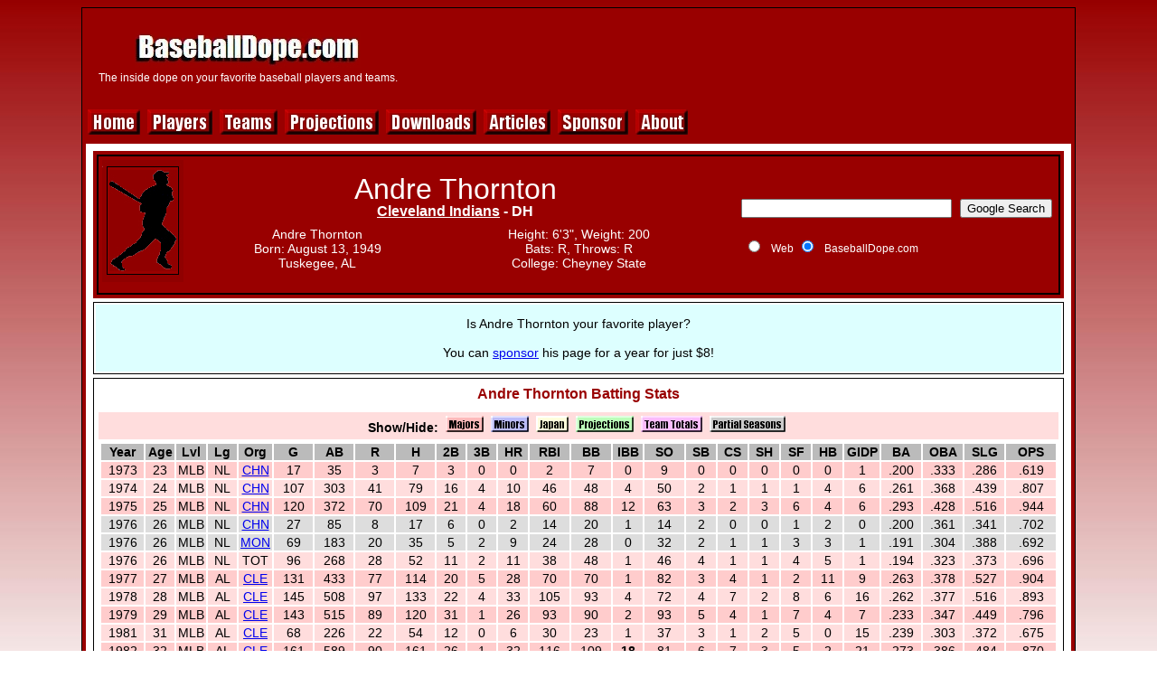

--- FILE ---
content_type: text/html
request_url: http://www.baseballdope.com/players/T/Thornton-Andre.html
body_size: 5392
content:
<!DOCTYPE html>
<html>

<head>
<meta http-equiv="Content-Type" content="text/html;charset=utf-8"/>
<meta name="keywords" content="Andre Thornton stats projections links Cleveland Indians mlb baseball"/>
<meta name="description" content="Andre Thornton stats, projections, and links."/>
<link rel="stylesheet" type="text/css" href="/css/main.css">
<title>Andre Thornton</title>
<script type="text/javascript" src="/js/showhide.js"></script> 
</head>

<body class="body">
<div class="wrapper">
<table class="page"><!-- page -->

<tr><td><table class="top"><!-- top -->
<tr><td class="link1"><a href="/index.html"><img src="/images/logo250x40.jpg"></a>
<div style="color:white; font-family:arial; font-size:12px">The inside dope on your favorite baseball players and teams.</div></td>
<td class="widead">
<script type="text/javascript" src="/js/google1.js"></script>
<script type="text/javascript" src="http://pagead2.googlesyndication.com/pagead/show_ads.js"></script>
</td>
</tr></table></td></tr>

<tr><td class="navbar">
<a href="/"><img src="/images/btn_home.jpg" alt="Home"/></a>
<a href="/players.html"><img src="/images/btn_players.jpg" alt="Players"/></a>
<a href="/teams.html"><img src="/images/btn_teams.jpg" alt="Teams"/></a>
<a href="/projections.html"><img src="/images/btn_projections.jpg" alt="Projections"/></a>
<a href="/downloads.html"><img src="/images/btn_downloads.jpg" alt="Downloads"/></a>
<a href="/articles.html"><img src="/images/btn_articles.jpg" alt="Articles"/></a>
<a href="/sponsor.html"><img src="/images/btn_sponsor.jpg" alt="Sponsor"/></a>
<a href="/about.html"><img src="/images/btn_about.jpg" alt="About"/></a></td></tr>

<tr>
<td><table class="center"><!-- center -->

<tr>
<td><table class="content"><!-- content -->

<tr>
<td><table class="header"><!-- header -->

<tr>
<td>
<table class="player"><!-- player & search -->
<tr>
<td class="pic"><img src="/images/batter90x135.jpg"></td>
<td><table class="name"><!-- name & bio -->
<tr><td>
<h1>Andre Thornton</h1>
<div class="team"><a href="/teams/CLE/1987.html" class="link3">Cleveland Indians</a> - DH</div>
<div class="awards"></div>
<div class="awards"></div>
</td>
<tr><td><table class="bio"><!-- bio -->
<tr><td>
<div class="bio">Andre Thornton</div>
<div class="bio">Born: August 13, 1949</div>
<div class="bio">Tuskegee, AL</div></td>
<td>
<div class="bio">Height: 6'3", Weight: 200</div>
<div class="bio">Bats: R, Throws: R</div>
<div class="bio">College: Cheyney State</div></td></tr>
</table></td></tr><!-- bio -->
</table></td><!-- name & bio -->

<td class="search">
<!-- SiteSearch Google -->
<form method="get" action="http://www.google.com/custom" target="_top">
<table class="search"><!-- search -->
<tr><td class="search2">
</td>
<td class="nowrap">
<input type="hidden" name="domains" value="www.baseballdope.com">
<label for="sbi" style="display: none">Enter your search terms</label>
<input type="text" name="q" size="27" maxlength="255" value="" id="sbi">
<label for="sbb" style="display: none">Submit search form</label>
<input type="submit" name="sa" value="Google Search" id="sbb">
</td></tr>
<tr>
<td>&nbsp;</td>
<td class="nowrap">
<table>
<tr>
<td>
<input type="radio" name="sitesearch" value="" id="ss0">
<label class="neg1" for="ss0" title="Search the Web">Web</label></td>
<td>
<input type="radio" name="sitesearch" value="www.baseballdope.com" checked id="ss1">
<label class="neg1" for="ss1" title="Search www.baseballdope.com">BaseballDope.com</label></td>
</tr>
</table>
<input type="hidden" name="client" value="pub-5066213042742893">
<input type="hidden" name="forid" value="1">
<input type="hidden" name="channel" value="1550578368">
<input type="hidden" name="ie" value="ISO-8859-1">
<input type="hidden" name="oe" value="ISO-8859-1">
<input type="hidden" name="safe" value="active">
<input type="hidden" name="cof" value="GALT:#0000ff;GL:1;DIV:#990000;VLC:800080;AH:center;BGC:FFFFFF;LBGC:990000;ALC:0000ff;LC:0000ff;T:000000;GFNT:008888;GIMP:008888;LH:40;LW:250;L:http://www.baseballdope.com/images/logo250x40.jpg;S:http://www.baseballdope.com;FORID:1">
<input type="hidden" name="hl" value="en">
</td></tr></table><!-- search -->
</form>
<!-- SiteSearch Google -->
</td></tr></table></td><!-- player & search -->

</tr></table></td></tr><!-- header -->


<tr class="sponsor">
 <td class="center">
  <table class="sponsor">
   <tr>
    <td class="sponsor2">
     Is Andre Thornton your favorite player?<BR><BR>You can <A HREF="/sponsor.html?page=Thornton-Andre">sponsor</A> his page for a year for just $8!
    </td>
   </tr>
  </table>
 </td>
</tr>
<tr><td class="center"><table class="statsframe"><!-- stats frame -->
<tr class="header"><td><h2>Andre Thornton Batting Stats</h2></td></tr>
<tr><td class="center"><table class="statsframe2"><!-- stats frame 2 -->
<tr class="header"><td class="toggle">Show/Hide:&nbsp;
<a onclick="showhide('smaje'); showhide('smajo'); showhide('smajtot'); showhide('spart'); showhide('sparttot'); showhide('steamtote'); showhide('steamtoto'); return(false);"><img src="/images/toggle_majors.jpg" title="Click to toggle major league stats on/off"></a>&nbsp;
<a onclick="showhide('smine'); showhide('smino'); showhide('smintot'); return(false);"><img src="/images/toggle_minors.jpg" title="Click to toggle minor league stats on/off"></a>&nbsp;
<a onclick="showhide('sjape'); showhide('sjapo'); showhide('sjaptot'); return(false);"><img src="/images/toggle_japan.jpg" title="Click to toggle Japanese stats on/off"></a>&nbsp;
<a onclick="showhide('sproje'); showhide('sprojo'); showhide('sprojtot'); return(false);"><img src="/images/toggle_projections.jpg" title="Click to toggle projected stats on/off"></a>&nbsp;
<a onclick="showhide('steamtote'); showhide('steamtoto'); return(false);"><img src="/images/toggle_team_totals.jpg" title="Click to toggle team totals on/off"></a>&nbsp;
<a onclick="showhide('spart'); showhide('sparttot'); return(false);"><img src="/images/toggle_partial_seasons.jpg" title="Click to toggle partial seasons on/off"></a>&nbsp;
</td></tr>
<tr><td class="center"><table class="stats"><!-- stats -->
<tr class="shead"><td class="w4" title="Season">Year<td class="w3" title="Age on July 1 of this season">Age<td class="w3" title="Level of Competition">Lvl<td class="w3" title="League">Lg<td class="w3" title="Organization">Org<td class="w4" title="Games Played">G<td class="w4" title="At Bats">AB<td class="w4" title="Runs Scored">R<td class="w4" title="Hits">H<td class="w3" title="Doubles">2B<td class="w3" title="triples">3B<td class="w3" title="Home Runs">HR<td class="w4" title="Runs Batted In">RBI<td class="w4" title="Bases On Balls">BB<td class="w3" title="Intentional Bases on Balls">IBB<td class="w4" title="Strikeouts">SO<td class="w3" title="Stolen Bases">SB<td class="w3" title="Caught Stealing">CS<td class="w3" title="Sacrifice Hits">SH<td class="w3" title="Sacrifice Flies">SF<td class="w3" title="Hit By Pitches">HB<td class="w3" title="Grounded Into Double Play">GIDP<td class="w4" title="Batting Average">BA<td class="w4" title="On Base Average">OBA<td class="w4" title="Slugging Percentage">SLG<td class="w5" title="On Base Average Plus Slugging Percentage">OPS</tr>
<tr class="smaje"><td>1973</td><td>23</td><td>MLB</td><td>NL</td><td><A HREF="/teams/CHN/1973.html">CHN</A></td><td>17</td><td>35</td><td>3</td><td>7</td><td>3</td><td>0</td><td>0</td><td>2</td><td>7</td><td>0</td><td>9</td><td>0</td><td>0</td><td>0</td><td>0</td><td>0</td><td>1</td><td>.200</td><td>.333</td><td>.286</td><td>.619</td></tr><tr class="smajo"><td>1974</td><td>24</td><td>MLB</td><td>NL</td><td><A HREF="/teams/CHN/1974.html">CHN</A></td><td>107</td><td>303</td><td>41</td><td>79</td><td>16</td><td>4</td><td>10</td><td>46</td><td>48</td><td>4</td><td>50</td><td>2</td><td>1</td><td>1</td><td>1</td><td>4</td><td>6</td><td>.261</td><td>.368</td><td>.439</td><td>.807</td></tr><tr class="smaje"><td>1975</td><td>25</td><td>MLB</td><td>NL</td><td><A HREF="/teams/CHN/1975.html">CHN</A></td><td>120</td><td>372</td><td>70</td><td>109</td><td>21</td><td>4</td><td>18</td><td>60</td><td>88</td><td>12</td><td>63</td><td>3</td><td>2</td><td>3</td><td>6</td><td>4</td><td>6</td><td>.293</td><td>.428</td><td>.516</td><td>.944</td></tr><tr class="spart"><td>1976</td><td>26</td><td>MLB</td><td>NL</td><td><A HREF="/teams/CHN/1976.html">CHN</A></td><td>27</td><td>85</td><td>8</td><td>17</td><td>6</td><td>0</td><td>2</td><td>14</td><td>20</td><td>1</td><td>14</td><td>2</td><td>0</td><td>0</td><td>1</td><td>2</td><td>0</td><td>.200</td><td>.361</td><td>.341</td><td>.702</td></tr><tr class="spart"><td>1976</td><td>26</td><td>MLB</td><td>NL</td><td><A HREF="/teams/WAS/1976.html">MON</A></td><td>69</td><td>183</td><td>20</td><td>35</td><td>5</td><td>2</td><td>9</td><td>24</td><td>28</td><td>0</td><td>32</td><td>2</td><td>1</td><td>1</td><td>3</td><td>3</td><td>1</td><td>.191</td><td>.304</td><td>.388</td><td>.692</td></tr><tr class="smajo"><td>1976</td><td>26</td><td>MLB</td><td>NL</td><td>TOT</td><td>96</td><td>268</td><td>28</td><td>52</td><td>11</td><td>2</td><td>11</td><td>38</td><td>48</td><td>1</td><td>46</td><td>4</td><td>1</td><td>1</td><td>4</td><td>5</td><td>1</td><td>.194</td><td>.323</td><td>.373</td><td>.696</td></tr><tr class="smaje"><td>1977</td><td>27</td><td>MLB</td><td>AL</td><td><A HREF="/teams/CLE/1977.html">CLE</A></td><td>131</td><td>433</td><td>77</td><td>114</td><td>20</td><td>5</td><td>28</td><td>70</td><td>70</td><td>1</td><td>82</td><td>3</td><td>4</td><td>1</td><td>2</td><td>11</td><td>9</td><td>.263</td><td>.378</td><td>.527</td><td>.904</td></tr><tr class="smajo"><td>1978</td><td>28</td><td>MLB</td><td>AL</td><td><A HREF="/teams/CLE/1978.html">CLE</A></td><td>145</td><td>508</td><td>97</td><td>133</td><td>22</td><td>4</td><td>33</td><td>105</td><td>93</td><td>4</td><td>72</td><td>4</td><td>7</td><td>2</td><td>8</td><td>6</td><td>16</td><td>.262</td><td>.377</td><td>.516</td><td>.893</td></tr><tr class="smaje"><td>1979</td><td>29</td><td>MLB</td><td>AL</td><td><A HREF="/teams/CLE/1979.html">CLE</A></td><td>143</td><td>515</td><td>89</td><td>120</td><td>31</td><td>1</td><td>26</td><td>93</td><td>90</td><td>2</td><td>93</td><td>5</td><td>4</td><td>1</td><td>7</td><td>4</td><td>7</td><td>.233</td><td>.347</td><td>.449</td><td>.796</td></tr><tr class="smajo"><td>1981</td><td>31</td><td>MLB</td><td>AL</td><td><A HREF="/teams/CLE/1981.html">CLE</A></td><td>68</td><td>226</td><td>22</td><td>54</td><td>12</td><td>0</td><td>6</td><td>30</td><td>23</td><td>1</td><td>37</td><td>3</td><td>1</td><td>2</td><td>5</td><td>0</td><td>15</td><td>.239</td><td>.303</td><td>.372</td><td>.675</td></tr><tr class="smaje"><td>1982</td><td>32</td><td>MLB</td><td>AL</td><td><A HREF="/teams/CLE/1982.html">CLE</A></td><td>161</td><td>589</td><td>90</td><td>161</td><td>26</td><td>1</td><td>32</td><td>116</td><td>109</td><td><B>18</B></td><td>81</td><td>6</td><td>7</td><td>3</td><td>5</td><td>2</td><td>21</td><td>.273</td><td>.386</td><td>.484</td><td>.870</td></tr><tr class="smajo"><td>1983</td><td>33</td><td>MLB</td><td>AL</td><td><A HREF="/teams/CLE/1983.html">CLE</A></td><td>141</td><td>508</td><td>78</td><td>143</td><td>27</td><td>1</td><td>17</td><td>77</td><td>87</td><td>14</td><td>72</td><td>4</td><td>2</td><td>0</td><td>8</td><td>2</td><td>10</td><td>.281</td><td>.383</td><td>.439</td><td>.822</td></tr><tr class="smaje"><td>1984</td><td>34</td><td>MLB</td><td>AL</td><td><A HREF="/teams/CLE/1984.html">CLE</A></td><td>155</td><td>587</td><td>91</td><td>159</td><td>26</td><td>0</td><td>33</td><td>99</td><td>91</td><td>11</td><td>79</td><td>6</td><td>5</td><td>0</td><td>9</td><td>2</td><td>9</td><td>.271</td><td>.366</td><td>.484</td><td>.850</td></tr><tr class="smajo"><td>1985</td><td>35</td><td>MLB</td><td>AL</td><td><A HREF="/teams/CLE/1985.html">CLE</A></td><td>124</td><td>461</td><td>49</td><td>109</td><td>13</td><td>0</td><td>22</td><td>88</td><td>47</td><td>1</td><td>75</td><td>3</td><td>2</td><td>0</td><td>6</td><td>0</td><td>14</td><td>.236</td><td>.304</td><td>.408</td><td>.711</td></tr><tr class="smaje"><td>1986</td><td>36</td><td>MLB</td><td>AL</td><td><A HREF="/teams/CLE/1986.html">CLE</A></td><td>120</td><td>401</td><td>49</td><td>92</td><td>14</td><td>0</td><td>17</td><td>66</td><td>65</td><td>0</td><td>67</td><td>4</td><td>1</td><td>0</td><td>8</td><td>1</td><td>11</td><td>.229</td><td>.333</td><td>.392</td><td>.724</td></tr><tr class="smajo"><td>1987</td><td>37</td><td>MLB</td><td>AL</td><td><A HREF="/teams/CLE/1987.html">CLE</A></td><td>36</td><td>85</td><td>8</td><td>10</td><td>2</td><td>0</td><td>0</td><td>5</td><td>10</td><td>0</td><td>25</td><td>1</td><td>0</td><td>0</td><td>2</td><td>0</td><td>1</td><td>.118</td><td>.206</td><td>.141</td><td>.347</td></tr><tr class="shead"><td class="w4" title="Career Totals">Totals<td class="w3" title=""><td class="w3" title=""><td class="w3" title=""><td class="w3" title=""><td class="w4" title="Games Played">G<td class="w4" title="At Bats">AB<td class="w4" title="Runs Scored">R<td class="w4" title="Hits">H<td class="w3" title="Doubles">2B<td class="w3" title="Triples">3B<td class="w3" title="Home Runs">HR<td class="w4" title="Runs Batted In">RBI<td class="w4" title="Bases On Balls">BB<td class="w3" title="Intentional Bases on Balls">IBB<td class="w4" title="Strikeouts">SO<td class="w3" title="Stolen Bases">SB<td class="w3" title="Caught Stealing">CS<td class="w3" title="Sacrifice Hits">SH<td class="w3" title="Sacrifice Flies">SF<td class="w3" title="Hit By Pitches">HB<td class="w3" title="Grounded Into Double Play">GIDP<td class="w4" title="Batting Average">BA<td class="w4" title="On Base Average">OBA<td class="w4" title="Slugging Percentage">SLG<td class="w5" title="On Base Average Plus Slugging Percentage">OPS</tr>
<tr class="steamtote"><td class="left" colspan=3>Career</td><td class="left" colspan=2>CHN</td><td>271</td><td>795</td><td>122</td><td>212</td><td>46</td><td>8</td><td>30</td><td>122</td><td>163</td><td>17</td><td>136</td><td>7</td><td>3</td><td>4</td><td>8</td><td>10</td><td>13</td><td>.267</td><td>.394</td><td>.458</td><td>.852</td></tr><tr class="steamtoto"><td class="left" colspan=3>Career</td><td class="left" colspan=2>WAS</td><td>69</td><td>183</td><td>20</td><td>35</td><td>5</td><td>2</td><td>9</td><td>24</td><td>28</td><td>0</td><td>32</td><td>2</td><td>1</td><td>1</td><td>3</td><td>3</td><td>1</td><td>.191</td><td>.304</td><td>.388</td><td>.692</td></tr><tr class="steamtote"><td class="left" colspan=3>Career</td><td class="left" colspan=2>CLE</td><td>1224</td><td>4313</td><td>650</td><td>1095</td><td>193</td><td>12</td><td>214</td><td>749</td><td>685</td><td>52</td><td>683</td><td>39</td><td>33</td><td>9</td><td>60</td><td>28</td><td>113</td><td>.254</td><td>.355</td><td>.453</td><td>.809</td></tr><tr class="smajtot"><td class="left" colspan=3>Career</td><td class="left" colspan=2>Majors</td><td>1564</td><td>5291</td><td>792</td><td>1342</td><td>244</td><td>22</td><td>253</td><td>895</td><td>876</td><td>69</td><td>851</td><td>48</td><td>37</td><td>14</td><td>71</td><td>41</td><td>127</td><td>.254</td><td>.360</td><td>.452</td><td>.811</td></tr>
</table></td></tr>
</table></td></tr>
</table></td></tr>
<tr class="header"><td>&nbsp;</td></tr>
<tr><td class="center"><table class="statsframe"><!-- stats frame -->
<tr class="header"><td><h2>Andre Thornton Batting Splits</h2></td></tr>
<tr><td class="center"><table class="statsframe2"><!-- stats frame 2 -->
<tr class="header"><td class="toggle">Show/Hide:&nbsp;
<a onclick="showhide('smajvle'); showhide('smajvlo'); return(false);"><img src="/images/toggle_vs_left.jpg" title="Click to toggle splits vs Left on/off"></a>&nbsp;
<a onclick="showhide('smajvre'); showhide('smajvro'); return(false);"><img src="/images/toggle_vs_right.jpg" title="Click to toggle splits vs Right on/off"></a>&nbsp;
</td></tr>
<tr><td class="center"><table class="stats"><!-- stats -->
<tr class="shead"><td class="w4" title="Season">Year<td class="w3" title="Age on July 1 of this season">Age<td class="w3" title="Level of Competition">Lvl<td class="w3" title="League">Lg<td class="w3" title="Organization">Org<td class="w4" title="Games Played">G<td class="w4" title="At Bats">AB<td class="w4" title="Runs Scored">R<td class="w4" title="Hits">H<td class="w3" title="Doubles">2B<td class="w3" title="Triples">3B<td class="w3" title="Home Runs">HR<td class="w4" title="Runs Batted In">RBI<td class="w4" title="Bases On Balls">BB<td class="w3" title="Intentional Bases on Balls">IBB<td class="w4" title="Strikeouts">SO<td class="w3" title="Stolen Bases">SB<td class="w3" title="Caught Stealing">CS<td class="w3" title="Sacrifice Hits">SH<td class="w3" title="Sacrifice Flies">SF<td class="w3" title="Hit By Pitches">HB<td class="w3" title="Grounded Into Double Play">GIDP<td class="w4" title="Batting Average">BA<td class="w4" title="On Base Average">OBA<td class="w4" title="Slugging Percentage">SLG<td class="w5" title="On Base Average Plus Slugging Percentage">OPS</tr>
<tr class="smajvlo"><td>1974</td><td>24</td><td>MLB</td><td>NL</td><td><A HREF="/teams/CHN/1974.html">CHN</A></td><td></td><td>109</td><td>15</td><td>33</td><td>7</td><td>3</td><td>3</td><td>16</td><td>14</td><td>2</td><td>15</td><td>1</td><td>0</td><td>1</td><td>0</td><td>0</td><td>0</td><td>.303</td><td>.382</td><td>.505</td><td>.887</td></tr><tr class="smajvro"><td>1974</td><td>24</td><td>MLB</td><td>NL</td><td><A HREF="/teams/CHN/1974.html">CHN</A></td><td></td><td>194</td><td>26</td><td>46</td><td>9</td><td>1</td><td>7</td><td>30</td><td>34</td><td>2</td><td>35</td><td>1</td><td>1</td><td>0</td><td>1</td><td>4</td><td>6</td><td>.237</td><td>.361</td><td>.402</td><td>.763</td></tr><tr class="smajvlo"><td>1975</td><td>25</td><td>MLB</td><td>NL</td><td><A HREF="/teams/CHN/1975.html">CHN</A></td><td></td><td>107</td><td>19</td><td>29</td><td>6</td><td>2</td><td>3</td><td>15</td><td>28</td><td>4</td><td>13</td><td>1</td><td>1</td><td>1</td><td>1</td><td>2</td><td>2</td><td>.271</td><td>.428</td><td>.449</td><td>.876</td></tr><tr class="smajvro"><td>1975</td><td>25</td><td>MLB</td><td>NL</td><td><A HREF="/teams/CHN/1975.html">CHN</A></td><td></td><td>265</td><td>51</td><td>80</td><td>15</td><td>2</td><td>15</td><td>45</td><td>60</td><td>8</td><td>50</td><td>2</td><td>1</td><td>2</td><td>5</td><td>2</td><td>4</td><td>.302</td><td>.428</td><td>.543</td><td>.971</td></tr><tr class="smajvlo"><td>1976</td><td>26</td><td>MLB</td><td></td><td>TOT</td><td></td><td>79</td><td>8</td><td>18</td><td>4</td><td>1</td><td>3</td><td>12</td><td>14</td><td>0</td><td>9</td><td>1</td><td>0</td><td>1</td><td>1</td><td>0</td><td>0</td><td>.228</td><td>.340</td><td>.418</td><td>.758</td></tr><tr class="smajvro"><td>1976</td><td>26</td><td>MLB</td><td></td><td>TOT</td><td></td><td>189</td><td>20</td><td>34</td><td>7</td><td>1</td><td>8</td><td>26</td><td>34</td><td>1</td><td>37</td><td>3</td><td>1</td><td>0</td><td>3</td><td>5</td><td>1</td><td>.180</td><td>.316</td><td>.354</td><td>.671</td></tr><tr class="smajvlo"><td>1977</td><td>27</td><td>MLB</td><td>AL</td><td><A HREF="/teams/CLE/1977.html">CLE</A></td><td></td><td>144</td><td>26</td><td>31</td><td>3</td><td>1</td><td>5</td><td>14</td><td>24</td><td>1</td><td>22</td><td>1</td><td>2</td><td>1</td><td>0</td><td>2</td><td>2</td><td>.215</td><td>.335</td><td>.354</td><td>.689</td></tr><tr class="smajvro"><td>1977</td><td>27</td><td>MLB</td><td>AL</td><td><A HREF="/teams/CLE/1977.html">CLE</A></td><td></td><td>289</td><td>51</td><td>83</td><td>17</td><td>4</td><td>23</td><td>56</td><td>46</td><td>0</td><td>60</td><td>2</td><td>2</td><td>0</td><td>2</td><td>9</td><td>7</td><td>.287</td><td>.399</td><td>.612</td><td>1.011</td></tr><tr class="smajvlo"><td>1978</td><td>28</td><td>MLB</td><td>AL</td><td><A HREF="/teams/CLE/1978.html">CLE</A></td><td></td><td>136</td><td>32</td><td>42</td><td>9</td><td>1</td><td>12</td><td>30</td><td>27</td><td>2</td><td>18</td><td>2</td><td>3</td><td>0</td><td>1</td><td>0</td><td>1</td><td>.309</td><td>.421</td><td>.654</td><td>1.075</td></tr><tr class="smajvro"><td>1978</td><td>28</td><td>MLB</td><td>AL</td><td><A HREF="/teams/CLE/1978.html">CLE</A></td><td></td><td>372</td><td>65</td><td>91</td><td>13</td><td>3</td><td>21</td><td>75</td><td>66</td><td>2</td><td>54</td><td>2</td><td>4</td><td>2</td><td>7</td><td>6</td><td>15</td><td>.245</td><td>.361</td><td>.465</td><td>.826</td></tr><tr class="smajvlo"><td>1979</td><td>29</td><td>MLB</td><td>AL</td><td><A HREF="/teams/CLE/1979.html">CLE</A></td><td></td><td>129</td><td>25</td><td>35</td><td>13</td><td>1</td><td>5</td><td>25</td><td>26</td><td>1</td><td>16</td><td>0</td><td>2</td><td>0</td><td>1</td><td>1</td><td>4</td><td>.271</td><td>.395</td><td>.504</td><td>.899</td></tr><tr class="smajvro"><td>1979</td><td>29</td><td>MLB</td><td>AL</td><td><A HREF="/teams/CLE/1979.html">CLE</A></td><td></td><td>386</td><td>64</td><td>85</td><td>18</td><td>0</td><td>21</td><td>68</td><td>64</td><td>1</td><td>77</td><td>5</td><td>2</td><td>1</td><td>6</td><td>3</td><td>3</td><td>.220</td><td>.331</td><td>.430</td><td>.761</td></tr><tr class="smajvlo"><td>1981</td><td>31</td><td>MLB</td><td>AL</td><td><A HREF="/teams/CLE/1981.html">CLE</A></td><td></td><td>108</td><td>15</td><td>35</td><td>9</td><td>0</td><td>4</td><td>20</td><td>12</td><td>1</td><td>16</td><td>1</td><td>0</td><td>1</td><td>3</td><td>0</td><td>6</td><td>.324</td><td>.382</td><td>.519</td><td>.901</td></tr><tr class="smajvro"><td>1981</td><td>31</td><td>MLB</td><td>AL</td><td><A HREF="/teams/CLE/1981.html">CLE</A></td><td></td><td>118</td><td>7</td><td>19</td><td>3</td><td>0</td><td>2</td><td>10</td><td>11</td><td>0</td><td>21</td><td>2</td><td>1</td><td>1</td><td>2</td><td>0</td><td>9</td><td>.161</td><td>.229</td><td>.237</td><td>.466</td></tr><tr class="smajvlo"><td>1982</td><td>32</td><td>MLB</td><td>AL</td><td><A HREF="/teams/CLE/1982.html">CLE</A></td><td></td><td>192</td><td>40</td><td>64</td><td>12</td><td>1</td><td>11</td><td>36</td><td>50</td><td>11</td><td>23</td><td>3</td><td>2</td><td>0</td><td>1</td><td>1</td><td>5</td><td>.333</td><td>.471</td><td>.578</td><td>1.049</td></tr><tr class="smajvro"><td>1982</td><td>32</td><td>MLB</td><td>AL</td><td><A HREF="/teams/CLE/1982.html">CLE</A></td><td></td><td>397</td><td>50</td><td>97</td><td>14</td><td>0</td><td>21</td><td>80</td><td>59</td><td>7</td><td>58</td><td>3</td><td>5</td><td>3</td><td>4</td><td>1</td><td>16</td><td>.244</td><td>.341</td><td>.438</td><td>.779</td></tr><tr class="smajvlo"><td>1983</td><td>33</td><td>MLB</td><td>AL</td><td><A HREF="/teams/CLE/1983.html">CLE</A></td><td></td><td>185</td><td>30</td><td>58</td><td>15</td><td>1</td><td>4</td><td>27</td><td>33</td><td>6</td><td>22</td><td>2</td><td>1</td><td>0</td><td>4</td><td>0</td><td>3</td><td>.314</td><td>.410</td><td>.470</td><td>.880</td></tr><tr class="smajvro"><td>1983</td><td>33</td><td>MLB</td><td>AL</td><td><A HREF="/teams/CLE/1983.html">CLE</A></td><td></td><td>323</td><td>48</td><td>85</td><td>12</td><td>0</td><td>13</td><td>50</td><td>54</td><td>8</td><td>50</td><td>2</td><td>1</td><td>0</td><td>4</td><td>2</td><td>7</td><td>.263</td><td>.368</td><td>.421</td><td>.789</td></tr><tr class="smajvlo"><td>1984</td><td>34</td><td>MLB</td><td>AL</td><td><A HREF="/teams/CLE/1984.html">CLE</A></td><td></td><td>157</td><td>29</td><td>43</td><td>7</td><td>0</td><td>10</td><td>23</td><td>35</td><td>5</td><td>16</td><td>2</td><td>3</td><td>0</td><td>3</td><td>1</td><td>3</td><td>.274</td><td>.403</td><td>.510</td><td>.913</td></tr><tr class="smajvro"><td>1984</td><td>34</td><td>MLB</td><td>AL</td><td><A HREF="/teams/CLE/1984.html">CLE</A></td><td></td><td>430</td><td>62</td><td>116</td><td>19</td><td>0</td><td>23</td><td>76</td><td>56</td><td>6</td><td>63</td><td>4</td><td>2</td><td>0</td><td>6</td><td>1</td><td>6</td><td>.270</td><td>.351</td><td>.474</td><td>.825</td></tr><tr class="smajvlo"><td>1985</td><td>35</td><td>MLB</td><td>AL</td><td><A HREF="/teams/CLE/1985.html">CLE</A></td><td></td><td>153</td><td>19</td><td>41</td><td>4</td><td>0</td><td>8</td><td>30</td><td>23</td><td>1</td><td>21</td><td>2</td><td>0</td><td>0</td><td>3</td><td>0</td><td>5</td><td>.268</td><td>.358</td><td>.451</td><td>.809</td></tr><tr class="smajvro"><td>1985</td><td>35</td><td>MLB</td><td>AL</td><td><A HREF="/teams/CLE/1985.html">CLE</A></td><td></td><td>308</td><td>30</td><td>68</td><td>9</td><td>0</td><td>14</td><td>58</td><td>24</td><td>0</td><td>54</td><td>1</td><td>2</td><td>0</td><td>3</td><td>0</td><td>9</td><td>.221</td><td>.275</td><td>.386</td><td>.661</td></tr><tr class="smajvlo"><td>1986</td><td>36</td><td>MLB</td><td>AL</td><td><A HREF="/teams/CLE/1986.html">CLE</A></td><td></td><td>123</td><td>15</td><td>29</td><td>3</td><td>0</td><td>6</td><td>21</td><td>22</td><td>0</td><td>22</td><td>0</td><td>0</td><td>0</td><td>0</td><td>1</td><td>3</td><td>.236</td><td>.356</td><td>.407</td><td>.763</td></tr><tr class="smajvro"><td>1986</td><td>36</td><td>MLB</td><td>AL</td><td><A HREF="/teams/CLE/1986.html">CLE</A></td><td></td><td>278</td><td>34</td><td>63</td><td>11</td><td>0</td><td>11</td><td>45</td><td>43</td><td>0</td><td>45</td><td>4</td><td>1</td><td>0</td><td>8</td><td>0</td><td>8</td><td>.227</td><td>.322</td><td>.385</td><td>.707</td></tr><tr class="smajvlo"><td>1987</td><td>37</td><td>MLB</td><td>AL</td><td><A HREF="/teams/CLE/1987.html">CLE</A></td><td></td><td>53</td><td>7</td><td>4</td><td>1</td><td>0</td><td>0</td><td>3</td><td>5</td><td>0</td><td>16</td><td>0</td><td>0</td><td>0</td><td>2</td><td>0</td><td>0</td><td>.075</td><td>.150</td><td>.094</td><td>.244</td></tr><tr class="smajvro"><td>1987</td><td>37</td><td>MLB</td><td>AL</td><td><A HREF="/teams/CLE/1987.html">CLE</A></td><td></td><td>32</td><td>1</td><td>6</td><td>1</td><td>0</td><td>0</td><td>2</td><td>5</td><td>0</td><td>9</td><td>1</td><td>0</td><td>0</td><td>0</td><td>0</td><td>1</td><td>.188</td><td>.297</td><td>.219</td><td>.516</td></tr><tr class="shead"><td class="w4" title="Career Totals">Totals<td class="w3" title=""><td class="w3" title=""><td class="w3" title=""><td class="w3" title=""><td class="w4" title="Games Played">G<td class="w4" title="At Bats">AB<td class="w4" title="Runs Scored">R<td class="w4" title="Hits">H<td class="w3" title="Doubles">2B<td class="w3" title="Triples">3B<td class="w3" title="Home Runs">HR<td class="w4" title="Runs Batted In">RBI<td class="w4" title="Bases On Balls">BB<td class="w3" title="Intentional Bases on Balls">IBB<td class="w4" title="Strikeouts">SO<td class="w3" title="Stolen Bases">SB<td class="w3" title="Caught Stealing">CS<td class="w3" title="Sacrifice Hits">SH<td class="w3" title="Sacrifice Flies">SF<td class="w3" title="Hit By Pitches">HB<td class="w3" title="Grounded Into Double Play">GIDP<td class="w4" title="Batting Average">BA<td class="w4" title="On Base Average">OBA<td class="w4" title="Slugging Percentage">SLG<td class="w5" title="On Base Average Plus Slugging Percentage">OPS</tr>
<tr class="smajvle"><td class="left" colspan=3>Career</td><td class="left" colspan=2>vs LH</td><td></td><td>1675</td><td>280</td><td>462</td><td>93</td><td>11</td><td>74</td><td>272</td><td>313</td><td>34</td><td>229</td><td>16</td><td>14</td><td>5</td><td>20</td><td>8</td><td>34</td><td>.276</td><td>.388</td><td>.477</td><td>.865</td></tr><tr class="smajvre"><td class="left" colspan=3>Career</td><td class="left" colspan=2>vs RH</td><td></td><td>3581</td><td>509</td><td>873</td><td>148</td><td>11</td><td>179</td><td>621</td><td>556</td><td>35</td><td>613</td><td>32</td><td>23</td><td>9</td><td>51</td><td>33</td><td>92</td><td>.244</td><td>.346</td><td>.441</td><td>.788</td></tr>
</table></td></tr>
</table></td></tr>
</table></td></tr>
<tr><td>&nbsp;</td></tr>
<tr><td class="center">
<script type="text/javascript" src="/js/google4.js"></script>
<script type="text/javascript" src="http://pagead2.googlesyndication.com/pagead/show_ads.js"></script>
</td></tr>
<tr><td>&nbsp;</td></tr>
<tr><td class="center"><table class="links1"><!-- links 1 -->

<tr>
<td class="w33"><table class="links1"><!-- news -->
<tr><td><h2>&nbsp;</h2></td></tr>
<tr><td class="link"><img src="/images/blank18x18.gif">&nbsp;</td></tr>
</table></td><!-- news -->

<td class="w33"><table class="links1"><!-- profiles -->
<tr><td><h2>Andre Thornton Profile</h2></td></tr>
<tr><td class="link"><img src="/images/baseball18x18.gif" title="Favorite Link">&nbsp;Baseball Almanac:&nbsp;<a href="http://www.baseball-almanac.com/players/player.php?p=thornan01" target="_blank">Andre Thornton</a></td></tr>
</table></td><!-- profiles -->

<td class="w34"><table class="links1"><!-- multimedia -->
<tr><td><h2>&nbsp;</h2></td></tr>
<tr><td class="link"><img src="/images/blank18x18.gif">&nbsp;</td></tr>
</table></td><!-- multimedia -->
</tr>

<tr><td>&nbsp;</td><td>&nbsp;</td><td>&nbsp;</td></tr>

</table></td></tr><!-- links 1 -->
</table></td></tr><!-- content -->
<tr class="small"><td>The information used here was obtained free of charge from and is copyrighted by Retrosheet. Interested parties may contact Retrosheet at <a href="http://www.retrosheet.org" target="_blank">www.retrosheet.org.</a></td></tr>
</table></td></tr><!-- center -->
</table><!-- page -->
<i>Page last updated: Fri Dec 05 01:17:21 2025
</i><br>
<a href="mailto:admin@baseballdope.com">Contact Us</a>

<script type="text/javascript">
var gaJsHost = (("https:" == document.location.protocol) ? "https://ssl." : "http://www.");
document.write(unescape("%3Cscript src='" + gaJsHost + "google-analytics.com/ga.js' type='text/javascript'%3E%3C/script%3E"));
</script>
<script type="text/javascript">
var pageTracker = _gat._getTracker("UA-4078398-1");
pageTracker._initData();
pageTracker._trackPageview();
</script>

</div>
</body>
</html>


--- FILE ---
content_type: text/html; charset=utf-8
request_url: https://www.google.com/recaptcha/api2/aframe
body_size: 265
content:
<!DOCTYPE HTML><html><head><meta http-equiv="content-type" content="text/html; charset=UTF-8"></head><body><script nonce="rFUdvx1LvEVs6XlpeR7yVg">/** Anti-fraud and anti-abuse applications only. See google.com/recaptcha */ try{var clients={'sodar':'https://pagead2.googlesyndication.com/pagead/sodar?'};window.addEventListener("message",function(a){try{if(a.source===window.parent){var b=JSON.parse(a.data);var c=clients[b['id']];if(c){var d=document.createElement('img');d.src=c+b['params']+'&rc='+(localStorage.getItem("rc::a")?sessionStorage.getItem("rc::b"):"");window.document.body.appendChild(d);sessionStorage.setItem("rc::e",parseInt(sessionStorage.getItem("rc::e")||0)+1);localStorage.setItem("rc::h",'1768996896643');}}}catch(b){}});window.parent.postMessage("_grecaptcha_ready", "*");}catch(b){}</script></body></html>

--- FILE ---
content_type: text/javascript
request_url: http://www.baseballdope.com/js/showhide.js
body_size: 199
content:
function showhide(className) 
{
  var els = document.getElementsByTagName('*');
  for( i=0; i <els.length; i++ )
  {
    if(els[i].className == className)
    {
      if(els[i].style.display == "none")
      {
        els[i].style.display = "";
      }
      else
      {
        els[i].style.display = "none";
      }
    }
  }
}
